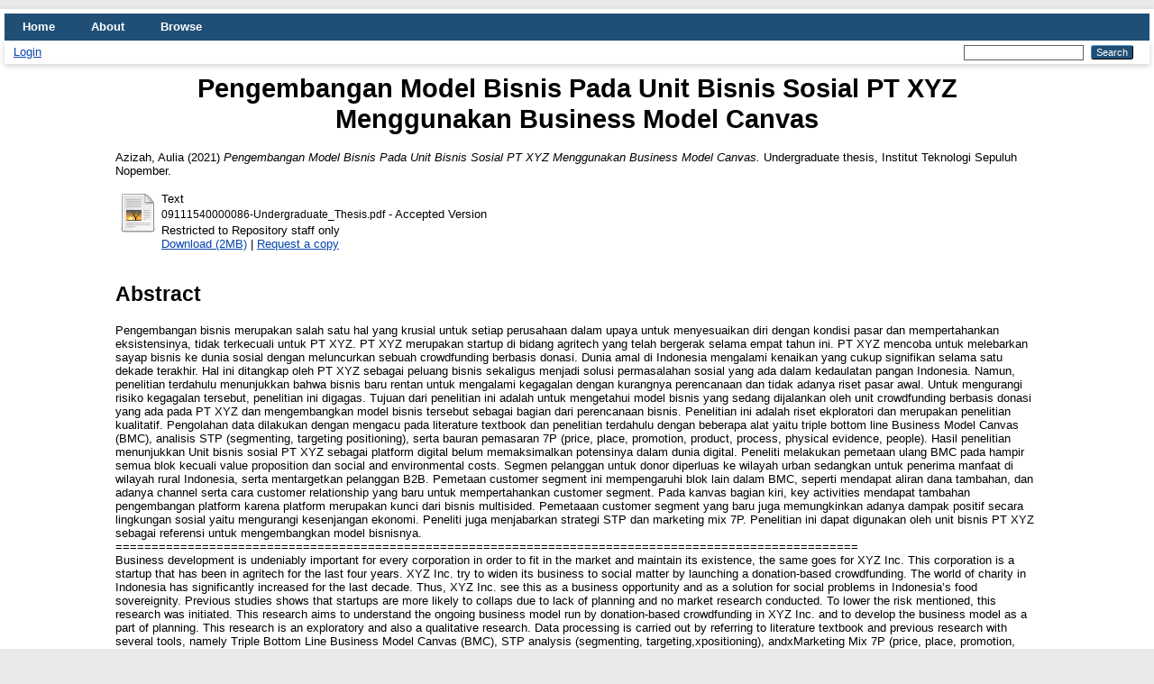

--- FILE ---
content_type: text/html; charset=utf-8
request_url: https://repository.its.ac.id/85372/
body_size: 10173
content:
<!DOCTYPE html PUBLIC "-//W3C//DTD XHTML 1.0 Transitional//EN" "http://www.w3.org/TR/xhtml1/DTD/xhtml1-transitional.dtd">
<html xmlns="http://www.w3.org/1999/xhtml" lang="en">
  <head>
    <meta http-equiv="X-UA-Compatible" content="IE=edge" />
    <title> Pengembangan Model Bisnis Pada Unit Bisnis Sosial PT XYZ Menggunakan Business Model Canvas  - ITS Repository</title>
    <link rel="icon" href="/favicon.ico" type="image/x-icon" />
    <link rel="shortcut icon" href="/favicon.ico" type="image/x-icon" />
    <meta name="eprints.eprintid" content="85372" />
<meta name="eprints.rev_number" content="23" />
<meta name="eprints.eprint_status" content="archive" />
<meta name="eprints.userid" content="56800" />
<meta name="eprints.dir" content="disk0/00/08/53/72" />
<meta name="eprints.datestamp" content="2021-08-20 03:40:13" />
<meta name="eprints.lastmod" content="2025-05-20 02:44:58" />
<meta name="eprints.status_changed" content="2021-08-20 03:40:13" />
<meta name="eprints.type" content="thesis" />
<meta name="eprints.metadata_visibility" content="show" />
<meta name="eprints.creators_name" content="Azizah, Aulia" />
<meta name="eprints.contributors_type" content="http://www.loc.gov/loc.terms/relators/THS" />
<meta name="eprints.contributors_type" content="http://www.loc.gov/loc.terms/relators/THS" />
<meta name="eprints.contributors_name" content="Persada, Satria Fadil" />
<meta name="eprints.contributors_name" content="Sinansari, Puti" />
<meta name="eprints.corp_creators" content="PT Ternaknesia Farm Innovation" />
<meta name="eprints.title" content="Pengembangan Model Bisnis Pada Unit Bisnis Sosial PT XYZ Menggunakan Business Model Canvas" />
<meta name="eprints.ispublished" content="unpub" />
<meta name="eprints.subjects" content="HD30.28_Business" />
<meta name="eprints.subjects" content="HD62.5" />
<meta name="eprints.subjects" content="HV" />
<meta name="eprints.divisions" content="S1ManBis" />
<meta name="eprints.keywords" content="Business Model Canvas, Bisnis Sosial, Pengembangan Bisnis, Social Business, Business Development" />
<meta name="eprints.abstract" content="Pengembangan bisnis merupakan salah satu hal yang krusial untuk setiap perusahaan dalam upaya untuk menyesuaikan diri dengan kondisi pasar dan mempertahankan eksistensinya, tidak terkecuali untuk PT XYZ. PT XYZ merupakan startup di bidang agritech yang telah bergerak selama empat tahun ini. PT XYZ mencoba untuk melebarkan sayap bisnis ke dunia sosial dengan meluncurkan sebuah crowdfunding berbasis donasi. Dunia amal di Indonesia mengalami kenaikan yang cukup signifikan selama satu dekade terakhir. Hal ini ditangkap oleh PT XYZ sebagai peluang bisnis sekaligus menjadi solusi permasalahan sosial yang ada dalam kedaulatan pangan Indonesia. Namun, penelitian terdahulu menunjukkan bahwa bisnis baru rentan untuk mengalami kegagalan dengan kurangnya perencanaan dan tidak adanya riset pasar awal. Untuk mengurangi risiko kegagalan tersebut, penelitian ini digagas. Tujuan dari penelitian ini adalah untuk mengetahui model bisnis yang sedang dijalankan oleh unit crowdfunding berbasis donasi yang ada pada PT XYZ dan mengembangkan model bisnis tersebut sebagai bagian dari perencanaan bisnis. Penelitian ini adalah riset ekploratori dan merupakan penelitian kualitatif. Pengolahan data dilakukan dengan mengacu pada literature textbook dan penelitian terdahulu dengan beberapa alat yaitu triple bottom line Business Model Canvas (BMC), analisis STP (segmenting, targeting positioning), serta bauran pemasaran 7P (price, place, promotion, product, process, physical evidence, people). Hasil penelitian menunjukkan Unit bisnis sosial PT XYZ sebagai platform digital belum memaksimalkan potensinya dalam dunia digital. Peneliti melakukan pemetaan ulang BMC pada hampir semua blok kecuali value proposition dan social and environmental costs. Segmen pelanggan untuk donor diperluas ke wilayah urban sedangkan untuk penerima manfaat di wilayah rural Indonesia, serta mentargetkan pelanggan B2B. Pemetaan customer segment ini mempengaruhi blok lain dalam BMC, seperti mendapat aliran dana tambahan, dan adanya channel serta cara customer relationship yang baru untuk mempertahankan customer segment. Pada kanvas bagian kiri, key activities mendapat tambahan pengembangan platform karena platform merupakan kunci dari bisnis multisided. Pemetaaan customer segment yang baru juga memungkinkan adanya dampak positif secara lingkungan sosial yaitu mengurangi kesenjangan ekonomi. Peneliti juga menjabarkan strategi STP dan marketing mix 7P. Penelitian ini dapat digunakan oleh unit bisnis PT XYZ sebagai referensi untuk mengembangkan model bisnisnya.
=======================================================================================================
Business development is undeniably important for every corporation in order to fit in the market and maintain its existence, the same goes for XYZ Inc. This corporation is a startup that has been in agritech for the last four years. XYZ Inc. try to widen its business to social matter by launching a donation-based crowdfunding. The world of charity in Indonesia has significantly increased for the last decade. Thus, XYZ Inc. see this as a business opportunity and as a solution for social problems in Indonesia’s food sovereignity. Previous studies shows that startups are more likely to collaps due to lack of planning and no market research conducted. To lower the risk mentioned, this research was initiated. This research aims to understand the ongoing business model run by donation-based crowdfunding in XYZ Inc. and to develop the business model as a part of planning. This research is an exploratory and also a qualitative research. Data processing is carried out by referring to literature textbook and previous research with several tools, namely Triple Bottom Line Business Model Canvas (BMC), STP analysis (segmenting, targeting,xpositioning), andxMarketing Mix 7P (price, place, promotion, product, process, physical evidence, people). Result shows that as a digital platform, XYZ INC.’S Social Business Unit hasn’t fully reach its potential in the digital world. Researcher remapped its BMC in almost every block except Value Proposition and Social and Environmental Costs. Customer Segment block was remapped and aims new market of B2B and widen its area to urban area for donor segments and rural area for beneficieries. This remapping affects other blocks on the BMC, for instance new revenue streams, new channel and customer relationships to maintain the customer segment. On the left side of the canvas, new key activities should include platform management and development because platform is key element of multi-sided business. The remapping of the customer segment also affects the social and environmental benefits which is to reduce economic gap. STP Strategy and Marketing Mix 7P are also explained in this research. Results from this study can be used by the social business unit as a reference to develop its business model." />
<meta name="eprints.date" content="2021-07-08" />
<meta name="eprints.date_type" content="completed" />
<meta name="eprints.full_text_status" content="restricted" />
<meta name="eprints.pages" content="103" />
<meta name="eprints.institution" content="Institut Teknologi Sepuluh Nopember" />
<meta name="eprints.department" content="KODEPRODI61205#MANAJEMEN_BISNIS" />
<meta name="eprints.thesis_type" content="Undergraduate" />
<meta name="eprints.thesis_name" content="Bachelor" />
<meta name="eprints.referencetext" content="ADB &amp; IFPRI. (2019). Policies to Support investment Requirements of Indonesia's Food and Agriculture development During 2020-2045. www.ifpri.org.
Akbar, C. (2019, Februari 19). Bappenas: Kerugian Ekonomi Akibat Kurang Gizi Bisa Capai Rp 300 T. Retrieved from Tempo.co: https://bisnis.tempo.co/read/1177266/bappenas-kerugian-ekonomi-akibat-kurang-gizi-bisa-capai-rp-300-t/full&amp;view=ok
Alonso-Vazquez, M., Pastor-Pérez, M., &amp; Alonso-Castañón, M. (2018). Management and Business Plan. In The Emerald Handbook of Entrepreneurship in Tourism, Travel and Hospitality: Skills for Successful Ventures (pp. 153-168). Emerald Publishing Limited.
Bagwell, S., Casas, L. d., Poortvliet, M. v., &amp; Abercrombie, R. (2013, Maret 14). MONEY FOR GOOD UK: Understanding Donor Motivation and Behaviour. Retrieved from NPC: https://www.thinknpc.org/wp-content/uploads/2018/07/MONEY-FOR-GOOD-UK.pdf
Belch, G. E., &amp; Belch, M. A. (2017). Advertising and Promotion: An Integrated Marketing Communications Perspective (11th ed.). New York: McGraw-Hill Education.
Bennett, R. (2016). Roger Bennett , (2016),&quot;Factors contributing to the early failure of small new charity start-ups&quot;,. Journal of Small Business and Enterprise Development, 23(2), 333 - 348.
Blythe, J. (2009). Key Concepts in Marketing. SAGE Publications.
BPS. (2019, Januari 2). Hasil Survei Pertanian Antar Sensus. Retrieved from Badan Pusat Statistik: https://www.bps.go.id/publication/2019/01/02/c7cb1c0a1db444e2cc726708/hasil-survei-pertanian-antar-sensus--sutas--2018.html
Bukhari, F., Usman, S., Usman, M., &amp; Hussain, K. (2019). The effects of creator credibility and backer endorsement in donation crowdfunding campaigns success. Baltic Journal of Management, -.
Castellas, E. I.-P., Ormiston, J., &amp; Findlay, S. (2018). Financing social entrepreneurship: The role of impact investment in shaping social enterprise in Australia. Social Enterprise Journal, 130-155.
Chaffey, D., &amp; Ellis-Chadwick, F. (2016). Digital Marketing: Strategy, Implementation and Practice (6th ed.). Harlow: Pearson Education.
Chaffey, D., &amp; Smith, P. R. (2008). Emarketing Excellence: Planning and Optimising your Digital Marketing (3rd ed.). Oxford: Butterworth-Heinemann.
Charities Aid Foundation. (2019). CAF World Giving Index 10th Edition. London : Charities Aid Foundation. Retrieved from https://www.cafonline.org/docs/default-source/about-us-publications/caf_wgi_10th_edition_report_2712a_web_101019.pdf
Crosson, S. V., &amp; Needles, Jr, B. E. (2011). Managerial Accounting 9th edition. USA: Cencage Learnnig.
Fernández-Guerrero, R., Lorenzo, R.-T., &amp; Simón-Moya, V. (2012). The business plan as a project: an evaluation of its predictive capability for business success. The Service Industries Journal, 2399–2420.
Gandhi, T., &amp; Raina, R. (2018). Social entrepreneurship: the need,relevance, facets and constraints. Journal of Global Entrepreneurship Research, 1-13.
GHI. (2019). Indonesia - Global Hunger Index. Retrieved April 4, 2020, from Global Hunger Index: https://www.globalhungerindex.org/indonesia.html
Gonzalez, G. (2017). Startup Business Plans: Do Academic Researchers and Expert Practitioners Still Disagree? Muma Business Review, 189-197.
Helms, M. M., &amp; Nixon, J. (2010). Exploring SWOT analysis – where are we now? Journal of Strategy and Management, 215-251.
Hormozi, A. M., Sutton, G. S., McMinn, R. D., &amp; Lucio, W. (2002). Business plans for new or small businesses: paving the path to success. Management Decision, 755-763.
Joyce, A., &amp; Paquin, R. L. (2016). The triple layered business model canvas: A tool to design more sustainable business models. Journal of Cleaner Production, 1474-1486.
Karadal, H., &amp; Abubakar, A. M. (2021). Internet of things skills and needs satisfaction: do generational cohorts’ variations matter? Online Information Review.
Kirom, D. N. (2020, Februari 29). CEO Ternaknesia. (A. Azizah, Interviewer)
Kompasiana. (2019, Mei 21). Regenerasi Petani Indonesia sebagai Negara Agraris. Retrieved from Kompasiana.com: https://www.kompasiana.com/devitaprilia/5ce378f295760e5e0633fb42/regenerasi-petani-indonesia-sebagai-negara-agraris?page=all
Kotler, P., &amp; Keller, K. L. (2012). Marketing Management (14th Ed.). New Jersey: Prentice Hall.
Kurniawan, R., Saudi, M. H., &amp; Wijaya, Z. R. (2018). The Influence of Brand Equity and STP Towards Pricing Strategy and the Impact on Decision Making. International Journal of Engineering &amp; Technology, 318-326.
Malhotra, N. K. (2010). Marketing research : an applied orientation - 6th edition. New Jersey: Prentice Hall.
McCarthy, J. E., &amp; Perreault, W. D. (1993). Basic Marketing: A Global-Managerial Approach (11th ed.). Boston: Irwin. Retrieved from https://cloudflare-ipfs.com/ipfs/bafykbzacea6foqrp5qvajoumryrzjoioynbpjmxkkhhwdkuwimhkejiv62h5e?filename=E.%20Jerome%20McCarthy%2C%20William%20D.%20Perreault%20-%20Basic%20Marketing_%20A%20Global-Managerial%20Approach-Irwin%20%281993%29.pdf
McKeever, M. (2007). How to Write a Business Plan (8th Edition). Berkeley: Delta Printing Solutions, Inc.
Muhamad, R., Melewar, T., &amp; Faridah Syed Alwi, S. (2012). Segmentation and brand positioning for Islamic financial services. European Journal of Marketing, 900-921.
Nurhafida, V., &amp; Setiaji, H. (2019). ANALISIS PROSES BISNIS ONLINE MARKETPLACE DIFABEL. Proceeding SINTAK 2019 (pp. 214-220). Sleman: Universitas Islam Indonesia.
Osterwalder, A., &amp; Pigneur, Y. (2010). Business Model Generation: A Handbook for Visionaries, Game Changers, and Challengers. Hoboken: John Wiley &amp; Sons, Inc.
Paschen, J. (2017). Choose wisely: Crowdfunding through the stages of the startup life cycle. Business Horizons, 179–188.
Primasari, C. H., &amp; Setyohadi, D. B. (2017). Financial Analysis and TOPSIS Implementation for Selecting The Most Profitable Investment Proposal in Goat Farming. 2017 2017 2nd International Conferences on Information Technology. Information Systems and Electrical Engineering (ICITISEE).
Qastharin, A. R. (2015). Business Model Canvas for Social Enterprise. The 7th Indonesia International Conference on Innovation, Entrepreneurship, and Small Business (IICIES 2015) (pp. 1-11). IICIES.
Rachmawati, I. N. (2007). Pengumpulan data dalam penelitian kualitatif: Wawancara. Jurnal Keperawatan Indonesia, 11(1), 35-40.
Rijanto, A. (2018). Donation-based crowdfunding as corporate social responsibility activities and financing. Journal of General Management, 79-88.
Risetdikti. (2016, Desember). Buku Panduan Calon Perusahaan Pemula Berbasis Teknologi dari Perguruan Tinggi Tahun 2017. Retrieved from Kementerian Riset dan Teknologi / Badan Riset dan Inovasi Nasional: https://www.ristekbrin.go.id/wp-content/uploads/2017/01/Panduan-CPPBT-Dari-PT-2017_FINAL.pdf
Schlagwein, K. C. (2016). Crowdsourcing for a better world: on the relation between IT affordances and donor motivations in charitable crowdfunding. Information Technology &amp; People, 29(1), 1-34.
Sugiyono. (2011). Metode Penelitian Kuantitatif, Kualitatif dan R&amp;D. Bandung: Afabeta.
Syahyuti, Sunarsih, Wahyuni, S., &amp; Seja, W. K. (2015). KEDAULATAN PANGAN SEBAGAI BASIS UNTUK MEWUJUDKAN KETAHANAN PANGAN NASIONAL. FORUM PENELITIAN AGRO EKONOMI, 95–109.
Tykkyläinen, S. (2019). Why social enterprises pursue growth? Analysis of threats and opportunities. Social Enterprise Journal, 376-396.
Wang, T., Li, Y., Kang, M., &amp; Zheng, H. (2019). Exploring individuals’ behavioral intentions toward donation crowdfunding: evidence from China. Industrial Management &amp; Data Systems, 1515-1534.
Weinstein, A. (2004). Handbook of Market Segmentation: Strategic Targeting for Business and Technology Firms (3rd ed.). New York: Haworth.
Wu, Y.-L., &amp; Li, E. Y. (2018). Marketing mix, customer value, and customer loyalty in social commerce: A stimulus-organism-response perspective. Internet Research, 74-104.
Zeithaml, V. A., Gremler, D. D., &amp; Bitner, M. J. (2017). Services Marketing: Integrating Customer Focus Across the Firm (7th ed.). New York: McGraw-Hill Education." />
<meta name="eprints.citation" content="  Azizah, Aulia  (2021) Pengembangan Model Bisnis Pada Unit Bisnis Sosial PT XYZ Menggunakan Business Model Canvas.  Undergraduate thesis, Institut Teknologi Sepuluh Nopember.   " />
<meta name="eprints.document_url" content="http://repository.its.ac.id/85372/2/09111540000086-Undergraduate_Thesis.pdf" />
<link rel="schema.DC" href="http://purl.org/DC/elements/1.0/" />
<meta name="DC.relation" content="http://repository.its.ac.id/85372/" />
<meta name="DC.title" content="Pengembangan Model Bisnis Pada Unit Bisnis Sosial PT XYZ Menggunakan Business Model Canvas" />
<meta name="DC.creator" content="Azizah, Aulia" />
<meta name="DC.subject" content="HD30.28 Planning. Business planning. Strategic planning." />
<meta name="DC.subject" content="HD62.5 New business enterprises. Business incubators." />
<meta name="DC.subject" content="HV Social pathology. Social and public welfare" />
<meta name="DC.description" content="Pengembangan bisnis merupakan salah satu hal yang krusial untuk setiap perusahaan dalam upaya untuk menyesuaikan diri dengan kondisi pasar dan mempertahankan eksistensinya, tidak terkecuali untuk PT XYZ. PT XYZ merupakan startup di bidang agritech yang telah bergerak selama empat tahun ini. PT XYZ mencoba untuk melebarkan sayap bisnis ke dunia sosial dengan meluncurkan sebuah crowdfunding berbasis donasi. Dunia amal di Indonesia mengalami kenaikan yang cukup signifikan selama satu dekade terakhir. Hal ini ditangkap oleh PT XYZ sebagai peluang bisnis sekaligus menjadi solusi permasalahan sosial yang ada dalam kedaulatan pangan Indonesia. Namun, penelitian terdahulu menunjukkan bahwa bisnis baru rentan untuk mengalami kegagalan dengan kurangnya perencanaan dan tidak adanya riset pasar awal. Untuk mengurangi risiko kegagalan tersebut, penelitian ini digagas. Tujuan dari penelitian ini adalah untuk mengetahui model bisnis yang sedang dijalankan oleh unit crowdfunding berbasis donasi yang ada pada PT XYZ dan mengembangkan model bisnis tersebut sebagai bagian dari perencanaan bisnis. Penelitian ini adalah riset ekploratori dan merupakan penelitian kualitatif. Pengolahan data dilakukan dengan mengacu pada literature textbook dan penelitian terdahulu dengan beberapa alat yaitu triple bottom line Business Model Canvas (BMC), analisis STP (segmenting, targeting positioning), serta bauran pemasaran 7P (price, place, promotion, product, process, physical evidence, people). Hasil penelitian menunjukkan Unit bisnis sosial PT XYZ sebagai platform digital belum memaksimalkan potensinya dalam dunia digital. Peneliti melakukan pemetaan ulang BMC pada hampir semua blok kecuali value proposition dan social and environmental costs. Segmen pelanggan untuk donor diperluas ke wilayah urban sedangkan untuk penerima manfaat di wilayah rural Indonesia, serta mentargetkan pelanggan B2B. Pemetaan customer segment ini mempengaruhi blok lain dalam BMC, seperti mendapat aliran dana tambahan, dan adanya channel serta cara customer relationship yang baru untuk mempertahankan customer segment. Pada kanvas bagian kiri, key activities mendapat tambahan pengembangan platform karena platform merupakan kunci dari bisnis multisided. Pemetaaan customer segment yang baru juga memungkinkan adanya dampak positif secara lingkungan sosial yaitu mengurangi kesenjangan ekonomi. Peneliti juga menjabarkan strategi STP dan marketing mix 7P. Penelitian ini dapat digunakan oleh unit bisnis PT XYZ sebagai referensi untuk mengembangkan model bisnisnya.
=======================================================================================================
Business development is undeniably important for every corporation in order to fit in the market and maintain its existence, the same goes for XYZ Inc. This corporation is a startup that has been in agritech for the last four years. XYZ Inc. try to widen its business to social matter by launching a donation-based crowdfunding. The world of charity in Indonesia has significantly increased for the last decade. Thus, XYZ Inc. see this as a business opportunity and as a solution for social problems in Indonesia’s food sovereignity. Previous studies shows that startups are more likely to collaps due to lack of planning and no market research conducted. To lower the risk mentioned, this research was initiated. This research aims to understand the ongoing business model run by donation-based crowdfunding in XYZ Inc. and to develop the business model as a part of planning. This research is an exploratory and also a qualitative research. Data processing is carried out by referring to literature textbook and previous research with several tools, namely Triple Bottom Line Business Model Canvas (BMC), STP analysis (segmenting, targeting,xpositioning), andxMarketing Mix 7P (price, place, promotion, product, process, physical evidence, people). Result shows that as a digital platform, XYZ INC.’S Social Business Unit hasn’t fully reach its potential in the digital world. Researcher remapped its BMC in almost every block except Value Proposition and Social and Environmental Costs. Customer Segment block was remapped and aims new market of B2B and widen its area to urban area for donor segments and rural area for beneficieries. This remapping affects other blocks on the BMC, for instance new revenue streams, new channel and customer relationships to maintain the customer segment. On the left side of the canvas, new key activities should include platform management and development because platform is key element of multi-sided business. The remapping of the customer segment also affects the social and environmental benefits which is to reduce economic gap. STP Strategy and Marketing Mix 7P are also explained in this research. Results from this study can be used by the social business unit as a reference to develop its business model." />
<meta name="DC.date" content="2021-07-08" />
<meta name="DC.type" content="Thesis" />
<meta name="DC.type" content="NonPeerReviewed" />
<meta name="DC.format" content="text" />
<meta name="DC.language" content="id" />
<meta name="DC.identifier" content="http://repository.its.ac.id/85372/2/09111540000086-Undergraduate_Thesis.pdf" />
<meta name="DC.identifier" content="  Azizah, Aulia  (2021) Pengembangan Model Bisnis Pada Unit Bisnis Sosial PT XYZ Menggunakan Business Model Canvas.  Undergraduate thesis, Institut Teknologi Sepuluh Nopember.   " />
<link rel="alternate" href="http://repository.its.ac.id/cgi/export/eprint/85372/RDFNT/ITSRepository-eprint-85372.nt" type="text/plain" title="RDF+N-Triples" />
<link rel="alternate" href="http://repository.its.ac.id/cgi/export/eprint/85372/RIS/ITSRepository-eprint-85372.ris" type="text/plain" title="Reference Manager" />
<link rel="alternate" href="http://repository.its.ac.id/cgi/export/eprint/85372/METS/ITSRepository-eprint-85372.xml" type="text/xml; charset=utf-8" title="METS" />
<link rel="alternate" href="http://repository.its.ac.id/cgi/export/eprint/85372/Simple/ITSRepository-eprint-85372.txt" type="text/plain; charset=utf-8" title="Simple Metadata" />
<link rel="alternate" href="http://repository.its.ac.id/cgi/export/eprint/85372/BibTeX/ITSRepository-eprint-85372.bib" type="text/plain; charset=utf-8" title="BibTeX" />
<link rel="alternate" href="http://repository.its.ac.id/cgi/export/eprint/85372/CSV/ITSRepository-eprint-85372.csv" type="text/csv; charset=utf-8" title="Multiline CSV" />
<link rel="alternate" href="http://repository.its.ac.id/cgi/export/eprint/85372/COinS/ITSRepository-eprint-85372.txt" type="text/plain; charset=utf-8" title="OpenURL ContextObject in Span" />
<link rel="alternate" href="http://repository.its.ac.id/cgi/export/eprint/85372/DIDL/ITSRepository-eprint-85372.xml" type="text/xml; charset=utf-8" title="MPEG-21 DIDL" />
<link rel="alternate" href="http://repository.its.ac.id/cgi/export/eprint/85372/MODS/ITSRepository-eprint-85372.xml" type="text/xml; charset=utf-8" title="MODS" />
<link rel="alternate" href="http://repository.its.ac.id/cgi/export/eprint/85372/DC/ITSRepository-eprint-85372.txt" type="text/plain; charset=utf-8" title="Dublin Core" />
<link rel="alternate" href="http://repository.its.ac.id/cgi/export/eprint/85372/HTML/ITSRepository-eprint-85372.html" type="text/html; charset=utf-8" title="HTML Citation" />
<link rel="alternate" href="http://repository.its.ac.id/cgi/export/eprint/85372/JSON/ITSRepository-eprint-85372.js" type="application/json; charset=utf-8" title="JSON" />
<link rel="alternate" href="http://repository.its.ac.id/cgi/export/eprint/85372/RDFN3/ITSRepository-eprint-85372.n3" type="text/n3" title="RDF+N3" />
<link rel="alternate" href="http://repository.its.ac.id/cgi/export/eprint/85372/XML/ITSRepository-eprint-85372.xml" type="application/vnd.eprints.data+xml; charset=utf-8" title="EP3 XML" />
<link rel="alternate" href="http://repository.its.ac.id/cgi/export/eprint/85372/ContextObject/ITSRepository-eprint-85372.xml" type="text/xml; charset=utf-8" title="OpenURL ContextObject" />
<link rel="alternate" href="http://repository.its.ac.id/cgi/export/eprint/85372/Text/ITSRepository-eprint-85372.txt" type="text/plain; charset=utf-8" title="ASCII Citation" />
<link rel="alternate" href="http://repository.its.ac.id/cgi/export/eprint/85372/Atom/ITSRepository-eprint-85372.xml" type="application/atom+xml;charset=utf-8" title="Atom" />
<link rel="alternate" href="http://repository.its.ac.id/cgi/export/eprint/85372/EndNote/ITSRepository-eprint-85372.enw" type="text/plain; charset=utf-8" title="EndNote" />
<link rel="alternate" href="http://repository.its.ac.id/cgi/export/eprint/85372/Refer/ITSRepository-eprint-85372.refer" type="text/plain" title="Refer" />
<link rel="alternate" href="http://repository.its.ac.id/cgi/export/eprint/85372/RDFXML/ITSRepository-eprint-85372.rdf" type="application/rdf+xml" title="RDF+XML" />
<link rel="Top" href="http://repository.its.ac.id/" />
    <link rel="Sword" href="http://repository.its.ac.id/sword-app/servicedocument" />
    <link rel="SwordDeposit" href="http://repository.its.ac.id/id/contents" />
    <link rel="Search" type="text/html" href="http://repository.its.ac.id/cgi/search" />
    <link rel="Search" type="application/opensearchdescription+xml" href="http://repository.its.ac.id/cgi/opensearchdescription" title="ITS Repository" />
    <script type="text/javascript" src="https://www.google.com/jsapi">
//padder
</script><script type="text/javascript">
// <![CDATA[
google.load("visualization", "1", {packages:["corechart", "geochart"]});
// ]]></script><script type="text/javascript">
// <![CDATA[
var eprints_http_root = "https://repository.its.ac.id";
var eprints_http_cgiroot = "https://repository.its.ac.id/cgi";
var eprints_oai_archive_id = "repository.its.ac.id";
var eprints_logged_in = false;
var eprints_logged_in_userid = 0; 
var eprints_logged_in_username = ""; 
var eprints_logged_in_usertype = ""; 
// ]]></script>
    <style type="text/css">.ep_logged_in { display: none }</style>
    <link rel="stylesheet" type="text/css" href="/style/auto-3.4.4.css?1662017822" />
    <script type="text/javascript" src="/javascript/auto-3.4.4.js?1662017822">
//padder
</script>
    <!--[if lte IE 6]>
        <link rel="stylesheet" type="text/css" href="/style/ie6.css" />
   <![endif]-->
    <meta name="Generator" content="EPrints 3.4.4" />
    <meta http-equiv="Content-Type" content="text/html; charset=UTF-8" />
    <meta http-equiv="Content-Language" content="en" />
    
  </head>
  <body>
    
    <div id="wrapper">
      <header>
        <div class="ep_tm_header ep_noprint">
          <nav aria-label="Main Navigation">
            <ul role="menu" class="ep_tm_menu">
              <li>
                <a href="/" title="Go to start page!" role="menuitem">
                  Home
                </a>
              </li>
              <li>
                <a href="/information.html" title="Get some detailed repository information!" role="menuitem">
                  About
                </a>
              </li>
              <li>
                <a href="/view/" title="Browse the items using prepared lists!" role="menuitem" menu="ep_tm_menu_browse" aria-owns="ep_tm_menu_browse">
                  Browse
                </a>
                <ul role="menu" id="ep_tm_menu_browse" style="display:none;">
                  <li>
                    <a href="/view/year/" role="menuitem">
                      Browse by 
                      Year
                    </a>
                  </li>
                  <li>
                    <a href="/view/subjects/" role="menuitem">
                      Browse by 
                      Subject
                    </a>
                  </li>
                  <li>
                    <a href="/view/divisions/" role="menuitem">
                      Browse by 
                      Division
                    </a>
                  </li>
                  <li>
                    <a href="/view/creators/" role="menuitem">
                      Browse by 
                      Author
                    </a>
                  </li>
                </ul>
              </li>
            </ul>
          </nav>
        
          <div class="ep_tm_searchbar">
            <div>
              <ul class="ep_tm_key_tools" id="ep_tm_menu_tools" role="toolbar"><li><a href="/cgi/users/home">Login</a></li></ul>
            </div>
            <div>
              
              <form method="get" accept-charset="utf-8" action="/cgi/search" style="display:inline" role="search" aria-label="Publication simple search">
                <input class="ep_tm_searchbarbox" size="20" type="text" name="q" aria-labelledby="searchbutton" />
                <input class="ep_tm_searchbarbutton" value="Search" type="submit" name="_action_search" id="searchbutton" />
                <input type="hidden" name="_action_search" value="Search" />
                <input type="hidden" name="_order" value="bytitle" />
                <input type="hidden" name="basic_srchtype" value="ALL" />
                <input type="hidden" name="_satisfyall" value="ALL" />
              </form>
            </div>
          </div>
        </div>
      </header>

      <div id="main_content">
        <div class="ep_tm_page_content">
          <h1 id="page-title" class="ep_tm_pagetitle">
            

Pengembangan Model Bisnis Pada Unit Bisnis Sosial PT XYZ Menggunakan Business Model Canvas


          </h1>
          <div class="ep_summary_content"><div class="ep_summary_content_left"></div><div class="ep_summary_content_right"></div><div class="ep_summary_content_top"></div><div class="ep_summary_content_main">

  <p style="margin-bottom: 1em">
    


    <span class="person_name">Azizah, Aulia</span>
  

(2021)

<em>Pengembangan Model Bisnis Pada Unit Bisnis Sosial PT XYZ Menggunakan Business Model Canvas.</em>


    Undergraduate thesis, Institut Teknologi Sepuluh Nopember.
  




  </p>

  

  

    
  
    
      
      <table>
        
          <tr>
            <td valign="top" align="right"><a href="https://repository.its.ac.id/85372/2/09111540000086-Undergraduate_Thesis.pdf" class="ep_document_link"><img class="ep_doc_icon" alt="[thumbnail of 09111540000086-Undergraduate_Thesis.pdf]" src="http://repository.its.ac.id/style/images/fileicons/text.png" border="0" /></a></td>
            <td valign="top">
              

<!-- document citation -->


<span class="ep_document_citation">
<span class="document_format">Text</span>
<br /><span class="document_filename">09111540000086-Undergraduate_Thesis.pdf</span>
 - Accepted Version

  <br />Restricted to Repository staff only


</span>

<br />
              <a href="http://repository.its.ac.id/85372/2/09111540000086-Undergraduate_Thesis.pdf" class="ep_document_link">Download (2MB)</a>
              
              
                | <a href="http://repository.its.ac.id/cgi/request_doc?docid=265441">Request a copy</a>
              
  
              <ul>
              
              </ul>
            </td>
          </tr>
        
      </table>
    

  

  

  
    <h2>Abstract</h2>
    <p style="text-align: left; margin: 1em auto 0em auto"><p class="ep_field_para">Pengembangan bisnis merupakan salah satu hal yang krusial untuk setiap perusahaan dalam upaya untuk menyesuaikan diri dengan kondisi pasar dan mempertahankan eksistensinya, tidak terkecuali untuk PT XYZ. PT XYZ merupakan startup di bidang agritech yang telah bergerak selama empat tahun ini. PT XYZ mencoba untuk melebarkan sayap bisnis ke dunia sosial dengan meluncurkan sebuah crowdfunding berbasis donasi. Dunia amal di Indonesia mengalami kenaikan yang cukup signifikan selama satu dekade terakhir. Hal ini ditangkap oleh PT XYZ sebagai peluang bisnis sekaligus menjadi solusi permasalahan sosial yang ada dalam kedaulatan pangan Indonesia. Namun, penelitian terdahulu menunjukkan bahwa bisnis baru rentan untuk mengalami kegagalan dengan kurangnya perencanaan dan tidak adanya riset pasar awal. Untuk mengurangi risiko kegagalan tersebut, penelitian ini digagas. Tujuan dari penelitian ini adalah untuk mengetahui model bisnis yang sedang dijalankan oleh unit crowdfunding berbasis donasi yang ada pada PT XYZ dan mengembangkan model bisnis tersebut sebagai bagian dari perencanaan bisnis. Penelitian ini adalah riset ekploratori dan merupakan penelitian kualitatif. Pengolahan data dilakukan dengan mengacu pada literature textbook dan penelitian terdahulu dengan beberapa alat yaitu triple bottom line Business Model Canvas (BMC), analisis STP (segmenting, targeting positioning), serta bauran pemasaran 7P (price, place, promotion, product, process, physical evidence, people). Hasil penelitian menunjukkan Unit bisnis sosial PT XYZ sebagai platform digital belum memaksimalkan potensinya dalam dunia digital. Peneliti melakukan pemetaan ulang BMC pada hampir semua blok kecuali value proposition dan social and environmental costs. Segmen pelanggan untuk donor diperluas ke wilayah urban sedangkan untuk penerima manfaat di wilayah rural Indonesia, serta mentargetkan pelanggan B2B. Pemetaan customer segment ini mempengaruhi blok lain dalam BMC, seperti mendapat aliran dana tambahan, dan adanya channel serta cara customer relationship yang baru untuk mempertahankan customer segment. Pada kanvas bagian kiri, key activities mendapat tambahan pengembangan platform karena platform merupakan kunci dari bisnis multisided. Pemetaaan customer segment yang baru juga memungkinkan adanya dampak positif secara lingkungan sosial yaitu mengurangi kesenjangan ekonomi. Peneliti juga menjabarkan strategi STP dan marketing mix 7P. Penelitian ini dapat digunakan oleh unit bisnis PT XYZ sebagai referensi untuk mengembangkan model bisnisnya.<br />=======================================================================================================<br />Business development is undeniably important for every corporation in order to fit in the market and maintain its existence, the same goes for XYZ Inc. This corporation is a startup that has been in agritech for the last four years. XYZ Inc. try to widen its business to social matter by launching a donation-based crowdfunding. The world of charity in Indonesia has significantly increased for the last decade. Thus, XYZ Inc. see this as a business opportunity and as a solution for social problems in Indonesia’s food sovereignity. Previous studies shows that startups are more likely to collaps due to lack of planning and no market research conducted. To lower the risk mentioned, this research was initiated. This research aims to understand the ongoing business model run by donation-based crowdfunding in XYZ Inc. and to develop the business model as a part of planning. This research is an exploratory and also a qualitative research. Data processing is carried out by referring to literature textbook and previous research with several tools, namely Triple Bottom Line Business Model Canvas (BMC), STP analysis (segmenting, targeting,xpositioning), andxMarketing Mix 7P (price, place, promotion, product, process, physical evidence, people). Result shows that as a digital platform, XYZ INC.’S Social Business Unit hasn’t fully reach its potential in the digital world. Researcher remapped its BMC in almost every block except Value Proposition and Social and Environmental Costs. Customer Segment block was remapped and aims new market of B2B and widen its area to urban area for donor segments and rural area for beneficieries. This remapping affects other blocks on the BMC, for instance new revenue streams, new channel and customer relationships to maintain the customer segment. On the left side of the canvas, new key activities should include platform management and development because platform is key element of multi-sided business. The remapping of the customer segment also affects the social and environmental benefits which is to reduce economic gap. STP Strategy and Marketing Mix 7P are also explained in this research. Results from this study can be used by the social business unit as a reference to develop its business model.</p></p>
  

  <table style="margin-bottom: 1em; margin-top: 1em;" cellpadding="3">
    <tr>
      <th align="right">Item Type:</th>
      <td>
        Thesis
        
        
        (Undergraduate)
      </td>
    </tr>
    
    
      
    
      
    
      
        <tr>
          <th align="right">Uncontrolled Keywords:</th>
          <td valign="top">Business Model Canvas, Bisnis Sosial, Pengembangan Bisnis, Social Business, Business Development</td>
        </tr>
      
    
      
        <tr>
          <th align="right">Subjects:</th>
          <td valign="top"><a href="http://repository.its.ac.id/view/subjects/H.html">H Social Sciences</a> &gt; <a href="http://repository.its.ac.id/view/subjects/HD.html">HD Industries. Land use. Labor</a> &gt; <a href="http://repository.its.ac.id/view/subjects/HD30=2E28=5FBusiness.html">HD30.28 Planning. Business planning. Strategic planning.</a><br /><a href="http://repository.its.ac.id/view/subjects/H.html">H Social Sciences</a> &gt; <a href="http://repository.its.ac.id/view/subjects/HD.html">HD Industries. Land use. Labor</a> &gt; <a href="http://repository.its.ac.id/view/subjects/HD62=2E5.html">HD62.5 New business enterprises. Business incubators.</a><br /><a href="http://repository.its.ac.id/view/subjects/H.html">H Social Sciences</a> &gt; <a href="http://repository.its.ac.id/view/subjects/HV.html">HV Social pathology. Social and public welfare</a></td>
        </tr>
      
    
      
        <tr>
          <th align="right">Divisions:</th>
          <td valign="top"><a href="http://repository.its.ac.id/view/divisions/CREABIZ/">Faculty of Creative Design and Digital Business (CREABIZ)</a> &gt; <a href="http://repository.its.ac.id/view/divisions/ManBis/">Business Management</a> &gt; <a href="http://repository.its.ac.id/view/divisions/S1ManBis/">61205-(S1) Undergraduate Thesis</a></td>
        </tr>
      
    
      
    
      
        <tr>
          <th align="right">Depositing User:</th>
          <td valign="top">

<a href="http://repository.its.ac.id/cgi/users/home?screen=User::View&amp;userid=56800"><span class="ep_name_citation"><span class="person_name">Aulia Azizah</span></span></a>

</td>
        </tr>
      
    
      
        <tr>
          <th align="right">Date Deposited:</th>
          <td valign="top">20 Aug 2021 03:40</td>
        </tr>
      
    
      
        <tr>
          <th align="right">Last Modified:</th>
          <td valign="top">20 May 2025 02:44</td>
        </tr>
      
    
    <tr>
      <th align="right">URI:</th>
      <td valign="top"><a href="http://repository.its.ac.id/id/eprint/85372">http://repository.its.ac.id/id/eprint/85372</a></td>
    </tr>
  </table>

  
  

  
    <h2 id="actions">Actions (login required)</h2>
    <table class="ep_summary_page_actions">
    
      <tr>
        <td><a href="/cgi/users/home?screen=EPrint%3A%3AView&amp;eprintid=85372"><img src="/style/images/action_view.png" alt="View Item" class="ep_form_action_icon" role="button" /></a></td>
        <td>View Item</td>
      </tr>
    
    </table>
  

</div><div class="ep_summary_content_bottom"></div><div class="ep_summary_content_after"></div></div>
        </div>
      </div>

      <footer>
        <div class="ep_tm_footer ep_noprint">
          <span>ITS Repository is powered by <em>EPrints 3.4</em> which is developed by the <a href="https://www.ecs.soton.ac.uk/">School of Electronics and Computer Science</a> at the University of Southampton. <a href="/eprints/">About EPrints</a> | <a href="/accessibility/">Accessibility</a></span>
          <div class="ep_tm_eprints_logo">
            <a rel="external" href="https://eprints.org/software/">
              <img alt="EPrints Logo" src="/images/eprintslogo.png" /><img alt="EPrints Publications Flavour Logo" src="/images/flavour.png" style="width: 28px" />
            </a>
          </div>
        </div>
      </footer>
    </div> <!-- wrapper -->
  </body>
</html>